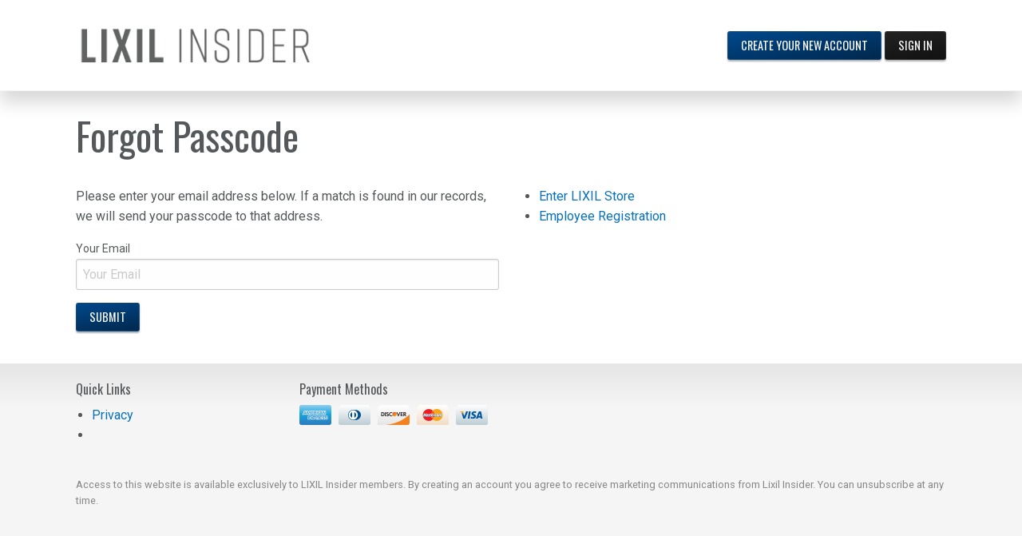

--- FILE ---
content_type: text/html; charset=utf-8
request_url: https://www.buylixil.com/forgot-passcode/
body_size: 5433
content:

<!doctype html>

<html class="no-js" lang="en-us" dir="ltr">
<head>
	<meta charset="utf-8">
	<meta http-equiv="x-ua-compatible" content="ie=edge">
	<meta name="viewport" content="width=device-width, initial-scale=1.0">
	<meta http-equiv="content-language" content="en-us">
	<title>
		Forgot Passcode - LIXIL Water Technology Employee Store
	</title>
	<meta name="description" content="" />
	<meta name="keywords" content="" />
	
	<link href='https://fonts.googleapis.com/css?family=Roboto:400,400italic,700,700italic,300,300italic|Oswald:400,700' rel='stylesheet' type='text/css'>

	<link rel="stylesheet" href="https://use.fontawesome.com/releases/v5.2.0/css/all.css" integrity="sha384-hWVjflwFxL6sNzntih27bfxkr27PmbbK/iSvJ+a4+0owXq79v+lsFkW54bOGbiDQ" crossorigin="anonymous">

	<!--
	<link rel="stylesheet" href="~/assets/css/font-awesome.css" />
	-->

	<link rel="stylesheet" href="/assets/css/foundation.css?210603">
	<link rel="stylesheet" href="/assets/css/validationEngine.jquery.css?250219" />
	<link rel="stylesheet" href="/assets/css/lixil_store.css?250219">

	<script>
		window.dataLayer = window.dataLayer || [];
	</script>

	

	

	<!-- Google Tag Manager -->
	<script>
		(function (w, d, s, l, i) {
			w[l] = w[l] || []; w[l].push({
				'gtm.start':
					new Date().getTime(), event: 'gtm.js'
			}); var f = d.getElementsByTagName(s)[0],
				j = d.createElement(s), dl = l != 'dataLayer' ? '&l=' + l : ''; j.async = true; j.src =
					'https://www.googletagmanager.com/gtm.js?id=' + i + dl; f.parentNode.insertBefore(j, f);
		})(window, document, 'script', 'dataLayer', 'GTM-PB4HNW7');</script>
	<!-- End Google Tag Manager -->

	

	
	

</head>
<body>
	<script>
			(function (i, s, o, g, r, a, m) {
			i['GoogleAnalyticsObject'] = r; i[r] = i[r] || function () {
				(i[r].q = i[r].q || []).push(arguments)
			}, i[r].l = 1 * new Date(); a = s.createElement(o),
				m = s.getElementsByTagName(o)[0]; a.async = 1; a.src = g; m.parentNode.insertBefore(a, m)
			})(window, document, 'script', 'https://www.google-analytics.com/analytics.js', 'ga');
			ga('create', 'UA-2015788-50', 'auto');
			ga('send', 'pageview');
	</script>



	<!-- Google Tag Manager (noscript) -->
	<noscript>
		<iframe src="https://www.googletagmanager.com/ns.html?id=GTM-PB4HNW7" height="0" width="0" style="display:none;visibility:hidden"></iframe>
	</noscript>
	<!-- End Google Tag Manager (noscript) -->
	


	
	

<div id="signupModal" class="reveal large" data-reveal="" data-animation-in="slide-in-down" data-animation-out="fade-out" data-close-on-click="false">
	<h4 class="modal-header">
		Create Your New Account
	</h4>
	<div style="padding: 0.9375rem; padding-top:0;">If you already have a LIXIL Insider account, you can <a hred="#" class="btnLogin">Sign in here</a></div>
	<div class="">
<form action="/forgot-passcode/" enctype="multipart/form-data" id="frmSignUp" method="post">			<div class="frm-authorization validation-inline">
				<div class="row">
					<div class="column large-6">
						<label>
							First Name
							<input type="text" name="txtFirstName" class="validate-required" placeholder="First Name" />
						</label>
					</div>
					<div class="column large-6">
						<label>
							Last Name
							<input type="text" name="txtLastName" class="validate-required" placeholder="Last Name" />
						</label>
					</div>
					<div class="column">
						<label>
							Email
							<input type="email" name="txtEmail" class="validate-required validate-email" placeholder="Email" />
						</label>
						<div class="form-messaging js-hide msgEmailExists">
							<div class="form-message-error">
								Email already exists.
							</div>
						</div>
					</div>
				</div>

				<div class="row js-hide signUpPasscode">
					<div class="column">
						<label>
							<strong>Your Access Code</strong>
							
							<div class="access-code-help">
								<strong>The LIXIL Insider website is accessible by invitation only.</strong><br>
								To create your account, please enter the Access Code you received in an email or from a partner website. This code confirms your invitation and is only needed once during account setup. It is not the same as your Password, which you’ll use for future sign-ins.
							</div>
							<input type="text" name="txtPasscode" class="validate-required" placeholder="Your Access Code"/>
						</label>
						<div class="form-messaging js-hide msgPasscodeInvalid">
							<div class="form-message-error">
								Access code entered isn't valid. Please verify it against your email.
							</div>
						</div>
					</div>
				</div>

				<div class="row medium-up-1 large-up-2 js-hide signUpEmployee">
					<div class="column">
						<label>
							Company
							<input type="text" name="txtCompany" class="empCompany" placeholder="Company" />
						</label>
					</div>
					<div class="column">
						<label>
							Title
							<input type="text" name="txtTitle" class="empTitle" placeholder="Title" />
						</label>
					</div>
				</div>

				<!--
				<div class="row medium-up-1 large-up-2 js-hide signUpFriendFamily">
					<div class="column">
						<label>
							Name of Employee that referred you
							<input type="text" name="txtReferredBy" value="" class="referredBy" placeholder="Name of Employee that referred you" />
						</label>
					</div>
					<div class="column">
						<label>
							Employee’s Company
							<input type="text" name="txtReferrerCompany" value="" class="employeeCompany" placeholder="Employee's Company" />
						</label>
					</div>
				</div>
				-->

				<div class="row signUpPasswordRow" style="display:none;">
					<div class="column large-6">
						<label>
							<Strong>Password</Strong> <small>Please create a new password you will use for future logins</small>
							<input type="password" name="txtPassword" id="txtPassword" class="validate-required validate-match1" placeholder="Password" autocomplete="new-password" />
						</label>
					</div>
					<div class="column large-6">
						<label>
							<Strong>Re-enter Password</Strong>
							<input type="password" name="txtPasswordConfirmation" class="validate-required validate-match2" placeholder="Re-enter Password" autocomplete="new-password" />
						</label>
					</div>
				</div>

				<div class="row signUpMessaging">
					<div class="column">
					</div>
				</div>


				<div class="row">
					<div class="column">
						<button type="submit" class="button signUpButton" style="margin-right: 5px;" data-stop="Next" data-go="Create Your New Account">
							Next
						</button>
						<span class="signup-optin-msg" style="display: inline-block">
							<small>
								By creating an account you agree to receive marketing communications from LIXIL Insider. You can unsubscribe at any time.
							</small>
						</span>
					</div>
				</div>
			</div>
<input name='ufprt' type='hidden' value='[base64]' /></form>	</div>
	<a class="close-button" data-close aria-label="Close"><i class="fa fa-times" aria-hidden="true"></i></a>
</div>

<div id="loginModal" class="reveal" data-reveal="" data-animation-in="slide-in-down" data-animation-out="fade-out">
	<h4 class="modal-header">
		Sign In To Your Existing Account
	</h4>
	<div style="padding: 0.9375rem; padding-top:0;">If you do not have a LIXIL Insider account, you can <a hred="#" class="btnSignup">Sign up here</a></div>
	<div class="modal-content">
<form action="/forgot-passcode/" enctype="multipart/form-data" id="frmLogin" method="post">			<div class="loginForm frm-authorization">
				<div class="">
					<label>
						Email:
						<input type="email" name="txtLoginEmail" class="validate[required,custom[email]]" />
					</label>
				</div>
				<div class="">
					<label>
						Password
						<input type="password" name="txtLoginPassword" class="validate[required], minSize[6]" value="" />
					</label>
				</div>
				<div class="">
					<label>
						<button type="submit" class="button loginButton">
							Continue
						</button>
					</label>
				</div>
			</div>
<input name='ufprt' type='hidden' value='[base64]' /></form>	</div>
	<a class="close-button" data-close aria-label="Close"><i class="fa fa-times" aria-hidden="true"></i></a>
</div>

	<div class="header panel-shadow">
		<div class="row">
			<div class="column">
				<div class="header-public">
					<a href="/" class="header-logo">
						<img src="/assets/images/lixil-insider-logo-grey.png" title="LIXIL Insider" />
					</a>



					<div class="header-actions">
						<a href="#" class="button btnSignup">Create Your New Account</a>
						<a href="#" class="button secondary btnLogin">Sign In</a>
					</div>
				</div>
			</div>
		</div>
	</div>

	



	





<div class="authorization-page">
	<div class="body-header">
		<div class="row">
			<div class="columns small-12">
				<h1>Forgot Passcode</h1>
			</div>
		</div>
	</div>
	<div class="body-content">
		<div class="row">
			<div class="column">
			</div>
		</div>
<form action="/forgot-passcode/" enctype="multipart/form-data" id="frmForgotPasscode" method="post">		<div class="row">
			<div class="columns medium-9 large-6 form-messaging">				
				<p>Please enter your email address below. If a match is found in our records, 
				we will send your passcode to that address.<br /></p>
			</div>
			<div class="columns medium-3 large-6">
				<ul>
					<li>
						<a href="/authorize/">Enter LIXIL Store</a>
					</li>
					<li>
						<a href="/employee-passcode-registration/">Employee Registration</a>
					</li>
				</ul>
			</div>
		</div>
		<div class="row">
			<div class="column  medium-9 large-6">
				<label>
					Your Email
					<input type="email" name="frmEmail" class="validate[required,custom[email]]" placeholder="Your Email" />
				</label>
			</div>
		</div>
			<div class="row">
				<div class="column  medium-9 large-6">
					<button type="submit" class="button forgotPasscode">Submit</button>
				</div>
			</div>
<input name='ufprt' type='hidden' value='[base64]' /></form>	</div>
</div>





	<script src="/assets/js/vendor/jquery.js"></script>
	<script src="/assets/js/vendor/what-input.js"></script>
	<script src="/assets/js/vendor/foundation.js"></script>
	<script src="/assets/js/vendor/jquery.cycle2.min.js"></script>
	<script src="/assets/js/vendor/languages/jquery.validationEngine-en.js?250219"></script>
	
	<script src="/assets/js/vendor/jquery.validationEngine.js"></script>
	<script src="/assets/js/lixil_store.js?250219"></script>
	<script src="/assets/js/profile.js"></script>

	
	<div class="footer-section">
		<div class="row">
			<div class="column medium-4 large-3">
				<h6>Quick Links</h6>
				<ul>
					<li>
						<a href="/lwta-privacy-policy/">Privacy</a>
					</li>
					<li>
						<a id="ot-sdk-link" class="ot-sdk-show-settings font-normal text-black text-xs leading-[140%]" href="#"> </a>
					</li>

				</ul>
			</div>
			<div class="column medium-4 large-6">
				<h6>Payment Methods</h6>
				<div class="credit-cart-list">
						<span>
							<img src="/assets/images/acceptedCards/american_express.svg" title="American Express" alt="American Express" />
						</span>
						<span>
							<img src="/assets/images/acceptedCards/diners_club.svg" title="Diner's Club" alt="Diner's Club" />
						</span>
						<span>
							<img src="/assets/images/acceptedCards/discover.svg" title="Discover" alt="Discover" />
						</span>
					<span>
						<img src="/assets/images/acceptedCards/master.svg" title="MasterCard" alt="MasterCard" />
					</span>
					<span>
						<img src="/assets/images/acceptedCards/visa.svg" title="Visa" alt="Visa" />
					</span>
				</div>
			</div>
			<div class="column">
				<br />

				<p style="font-size:.8rem; color: #888;">Access to this website is available exclusively to LIXIL Insider members. By creating an account you agree to receive marketing communications from Lixil Insider. You can unsubscribe at any time.</p>
			</div>
			
		</div>

		<br /><br />
	</div>
	


	<script type="text/javascript">
		$(function () {
			//$('#signupModal').foundation('open');
		});
	</script>


	


</body>
</html>

--- FILE ---
content_type: text/css
request_url: https://www.buylixil.com/assets/css/lixil_store.css?250219
body_size: 9843
content:
html, body {
	font-family: 'Roboto', Helvetica, Arial, sans-serif;
	background: #f5f5f5;
	color: #54585a;
}

a {
	transition: all .2s ease-in-out;
	outline: 0;
}

	a:hover, a:active, a:focus {
		outline: 0;
	}

	a:hover {
		color: #888;
	}

h1, h2, h3, h4, h5, h6 {
	font-family: 'Oswald', Helvetica, Arial, sans-serif;
	line-height: normal;
	font-weight: 400;
}

label {
	color: #54585a;
}

@media screen and (min-width: 40em) {
	h1 {
		font-size: 3.0rem;
	}

	h2 {
		font-size: 2.5rem;
	}

	h3 {
		font-size: 1.75rem;
	}

	h4 {
		font-size: 1.5rem;
	}

	h5 {
		font-size: 1.25rem;
	}

	h6 {
		font-size: 1.0rem;
	}
}

.row {
	max-width: 70.0rem;
}

hr {
	max-width: 70.0rem;
}


.button {
	/*
	font-weight: 600;
	font-size: 1.125rem;
	*/
	font-family: rift, 'Oswald', Helvetica, Arial, sans-serif;
	text-transform: uppercase;
	padding: 10px 16px;
	margin-bottom: 0;
	box-shadow: 0px 2px 2px rgb(0 0 0 / 30%);
	border: 1px solid rgba(255,255,255,.1);
	background: #00488c;
	background: linear-gradient(170deg, #00488c 0%,#00284d 100%);
	transition: color .2s ease-in-out, background .2s ease-in-out;
}

	.button:hover, .button:focus {
		background: #00284d;
		background: linear-gradient(170deg, #00284d 0%,#00284d 100%);
	}

	.button.secondary {
		background: #222;
		background: linear-gradient(170deg, #222 0%,#111 100%);
	}

		.button.secondary:hover, .button.secondary:focus {
			background: #111;
			background: linear-gradient(170deg, #111 0%,#111 100%);
		}

	.button.hollow {
		background: none;
	}

.close-button {
	font-size: inherit;
}

.modal-header {
	padding: 0 0.9375rem;
}

.modal-content {
	padding: 0.9375rem;
}

.header {
	background: #fff;
	position: relative;
	border-bottom: 1px solid #f5f5f5;
	box-shadow: 0px 10px 30px rgba(0,0,0,0.1);
}

	.header form {
		margin: 0;
		padding: 0;
		display: inline;
	}

.header-logo {
	padding: 5px 0;
	display: block;
}



.header .header-contacts {
	background: #f5f5f5;
	text-align: center;
	font-size: 0.875rem;
	vertical-align: middle;
	padding: 10px 0px;
	margin: 0 -0.9375rem;
}

	.header .header-contacts p {
		margin: 0;
		line-height: normal;
	}

.header-messages {
	background: #f5f5f5;
	margin: 0 -0.9375rem;
	text-align: center;
	padding: 10px 0 0px 0px;
}

.header-selectors {
	background: #f5f5f5;
	margin: 0 -0.9375rem;
	text-align: center;
}

.header-selector {
	text-align: center;
	vertical-align: middle;
	padding: 10px 0 0px 0px;
	font-size: .775rem;
	display: inline-block;
}

.header-selector-language {
	margin-left: 8px;
}

.header-selector label {
	display: inline-block;
	font-size: .775rem;
}

.header-selector select {
	display: inline-block;
	width: auto;
	min-width: 55px;
	margin: 0 0 0 3px;
	height: auto;
	font-size: .775rem;
}

.header-selector-language select {
	min-width: 75px;
}

@media screen and (min-width: 40em) {
	.header-messages {
		background: #fff;
		text-align: right;
		margin: 0;
	}

	.header-selectors {
		background: #fff;
		text-align: right;
		margin: 0;
	}

	.header-selector {
		background: #fff;
		text-align: right;
		/*
		padding: 10px 0px 0px 0px;
		*/
	}

		.header-selector label {
			text-align: right;
		}

		.header-selector select {
			/*
		text-align: right;
		*/
		}

	.header .header-contacts {
		background: #fff;
		text-align: right;
		margin: 0;
	}

		.header .header-contacts > div {
			display: inline-block;
			margin-right: 10px;
			padding-right: 10px;
			border-right: 1px solid #ddd;
			vertical-align: middle;
		}

			.header .header-contacts > div:last-of-type {
				margin-right: 0;
				padding-right: 0px;
				border-right: 0px;
			}
}


@media screen and (min-width: 60em) {
	.header-messages {
		padding: 30px 0px 0px 0px;
	}

	.header-selector {
		/*
		padding: 30px 0px 0px 0px;
		*/
	}
}

.header .contact-phone a:before {
	font-family: 'Font Awesome 5 Free';
	content: '\f095';
	padding-right: 4px;
	font-weight: 900;
}

.header .contact-email a:before {
	font-family: 'Font Awesome 5 Free';
	content: '\f0e0';
	padding-right: 4px;
	font-weight: 900;
}

/*
.navigation {
	background: #f36c1c;
}
*/

.navigation {
	background: #676b6d;
}
	.navigation .button {
		margin-bottom: 0;
		line-height: 1;
		background-color: #676b6d;
		padding: 0.85em 1em;
		/***************************************************/
		background-image: none;
		font-family: rift, 'Oswald', Helvetica, Arial, sans-serif;
		text-transform: uppercase;
		/***********************background: #00488c;****************************/
		box-shadow: none;
		border: none;
		border-radius: 0;
	}

	.navigation .is-dropdown-submenu-parent .button {
		padding: 0.85em 1.65em 0.85em 1em;
		/*
		padding: 0.7rem 1.7rem .7rem 1rem;
		*/
	}

		.navigation .button:hover {
			background-color: #989b9c;
		}

	.navigation .dropdown.menu > li.is-dropdown-submenu-parent > a::after {
		border-color: #676b6d transparent transparent;
	}

	.navigation .is-drilldown-submenu-parent > a::after {
		border-color: transparent transparent transparent #989b9c;
	}

	.navigation #main-menu {
		border-top: 1px solid #989b9c;
		clear: both;
		margin: 0 -0.9375rem;
	}

		.navigation #main-menu > div.is-drilldown {
			max-width: 100% !important;
		}

			.navigation #main-menu > div.is-drilldown li > a {
				border-bottom: 1px solid #989b9c;
			}

			.navigation #main-menu > div.is-drilldown .submenu a {
				border-bottom: 1px solid #989b9c;
			}

		.navigation #main-menu .submenu a:hover {
			background: #f2f2f3;
		}

.menu > li > a {
	padding: 0.7rem 1.65em .7rem 1rem;
}


.is-drilldown {
	/*
	overflow: visible !important;
	height:auto;
	*/
}

	.is-drilldown > ul > li ul {
		background: #fff;
	}

		.is-drilldown > ul > li ul li {
			background: #fff;
		}

.js-drilldown-back > a::before {
	border-color: transparent #989b9c transparent transparent;
}

.is-drilldown-submenu  {
	height: auto !important;
}

@media screen and (min-width: 40em) {
	.navigation #main-menu {
		border: none;
		clear: none;
		margin: 0;
	}

		.navigation #main-menu > div.is-drilldown {
			max-width: initial;
		}

	.menu.vertical > li > a {
		display: block;
		white-space: nowrap;
	}
}

.navigation .function-buttons .button.dropdown::after {
	border-style: none;
	margin: 0;
	padding: 0;
	border: 0;
}

.mobile-menu-icon {
	margin-top: 0.75em;
}

.dropdown-area {
	max-width: 70em;
	margin-left: auto;
	margin-right: auto;
	position: relative;
}

	.dropdown-area .dropdown-pane {
		top: auto !important;
		right: 0px !important;
		left: inherit !important;
	}

@media screen and (min-width: 40em) {
	.dropdown-area .dropdown-pane {
		margin-right: 0.9375rem;
	}
}

.breadcrumbs-section {
	background: #f5f5f5;
	padding: 10px;
}

	.breadcrumbs-section .breadcrumbs {
		margin: 0;
	}

	.breadcrumbs-section .row {
		background: transparent;
	}

.breadcrumbs li {
	color: #54585a;
}

.body-header {
	background: #fff;
	padding: 20px 0px 0px 0px;
}

.body-content {
	background: #fff;
	padding: 20px 0px 40px 0px;
}

.footer-section {
	padding: 20px 0px;
	background: #f5f5f5;
	background: linear-gradient(to bottom, #e5e5e5 0%, #f5f5f5 20%);
}

.credit-cart-list span {
	display: inline-block;
	margin: 0 5px 5px 0;
}

	.credit-cart-list span img {
		width: 40px;
	}

/*** HEADER CART ***/

.cart-menu-dropdown {
	width: 100%;
}

@media screen and (min-width: 40em) {
	.cart-menu-dropdown {
		width: 500px;
	}
}

.cart-menu-dropdown .cart-header {
	border-bottom: 1px solid #eee;
	padding-bottom: 1rem;
	margin-bottom: 1rem;
}

.cart-menu-dropdown .cart-footer {
}

	.cart-menu-dropdown .cart-footer .btn-checkout {
		margin: 0 0 0 .5rem;
	}

/*** PUBLIC STYLES ***/
.authorization-page .body-content {
	background: #f5f5f5;
}

/*.frm-authorization {
	border: 1px solid #c0d2dd;
	background: #fff;
	padding: 0.9375rem;
	margin-bottom: 1.875rem;
}*/

/*** COMMON PRODUCT ELEMENTS ***/
.product-image {
	border: 1px solid #f5f5f5;
	background: #f5f5f5; /* Old browsers */
	background: -moz-radial-gradient(center, ellipse cover, #ffffff 0%, #f5f5f5 90%); /* FF3.6-15 */
	background: -webkit-radial-gradient(center, ellipse cover, #ffffff 0%, #f5f5f5 90%); /* Chrome10-25,Safari5.1-6 */
	background: radial-gradient(ellipse at center, #ffffff 0%, #f5f5f5 90%); /* W3C, IE10+, FF16+, Chrome26+, Opera12+, Safari7+ */
	filter: progid:DXImageTransform.Microsoft.gradient( startColorstr='#ffffff', endColorstr='#f5f5f5',GradientType=1 ); /* IE6-9 fallback on horizontal gradient */
	padding: 10px;
}

.price-effective {
	font-weight: 700;
}

.price-standard {
	text-decoration: line-through;
	color: #bbb;
	font-size: .75rem;
	margin: 0px 3px;
}

.price-discount {
	font-size: .875rem;
	color: #2ca38d;
}

/*** PRODUCT DETAIL PAGE  ***/
.product-page-section {
	border-top: 1px solid #eee;
	padding-top: 10px;
}

.product-detail-page .product-image {
	margin-bottom: 1rem;
	transition: all .3s ease-in-out;
}

	.product-detail-page .product-image img {
		transition: all .3s ease-in-out;
	}

.product-detail-page .product-images-thumbs .product-image-thumb,
.video-thumb {
	display: block;
	margin-bottom: 1rem;
}

.product-image-caption {
	margin-top: 7px;
	font-style: italic;
	font-size: .75rem;
}

.product-detail-page .product-image-thumb {
	cursor: pointer;
	margin-bottom: 0;
}

	.product-detail-page .product-image-thumb.active {
		outline: 1px solid #ccc;
	}

.product-page-cart-box {
	vertical-align: middle;
	padding: 10px;
	background: #f5f5f5;
	margin-bottom: 1rem;
}

	.product-page-cart-box input,
	.product-page-cart-box button {
		margin-bottom: 0;
	}

	.product-page-cart-box p:last-of-type {
		margin-bottom: 0;
	}

	.product-page-cart-box .product-page-sku-title p:last-of-type {
		margin-bottom: 0;
	}

	.product-page-cart-box .product-page-sku-description {
		font-size: .75em;
	}

		.product-page-cart-box .product-page-sku-description p:last-of-type {
			margin-bottom: 0;
		}

.product-page-sku-content {
	float: left;
	width: 75%;
}

.product-page-discount-notice {
	font-size: 13px;
	background: #0671b8;
	padding: 5px;
	color: #fff;
	margin-top: 20px;
	text-align: center;
}

.product-page-sku-image {
	float: right;
	width: 20%;
}

	.product-page-sku-image .product-image {
		padding: 0;
	}

.product-page-sku-price-qty {
}

.product-page-cart-box .price {
	margin-bottom: 0.4rem;
}

.product-page-cart-box .add-to-cart {
	vertical-align: middle;
}

.product-page-cart-box .quantity {
	display: inline-block;
	text-align: left;
	vertical-align: middle;
}

	.product-page-cart-box .quantity label {
		display: inline;
	}

		.product-page-cart-box .quantity label .text {
			font-size: 0.6875rem;
			font-weight: 700;
			margin-right: 3px;
		}

	.product-page-cart-box .quantity input {
		display: inline;
		width: 3.5rem;
		margin-right: 3px;
	}

@media screen and (min-width: 60em) {

	.product-page-cart-box .price {
		float: left;
		padding-top: 9px;
		margin-bottom: 0;
	}

	.product-page-cart-box .add-to-cart {
		float: right;
	}

	.product-page-cart-box .quantity {
	}

		.product-page-cart-box .quantity input {
			width: 4.5rem;
		}
}

.product-detail-page .downloads {
}

.product-detail-page .download-item {
	vertical-align: middle;
	margin-bottom: 1rem;
}

	.product-detail-page .download-item a {
		display: inline-block;
	}

	.product-detail-page .download-item .item-icon {
		display: block;
		margin-right: .25rem;
		vertical-align: bottom;
		float: left;
	}

		.product-detail-page .download-item .item-icon img {
			width: 25px;
			height: auto;
			padding: 0;
			margin: 0;
		}

	.product-detail-page .download-item .item-text {
		display: block;
		float: none;
		margin-left: 36px;
	}

.related-products {
	margin: 1.5rem 0 0 0;
	padding: 1.5rem 0 0 0;
}

.product-page-cart-box {
	cursor: pointer;
	border: 2px solid #fff;
	transition: all ease-in-out .3s;
}

	.product-page-cart-box.active {
		border: 2px solid #8d827a;
	}

.product-page-button-panel .add-to-cart {
	display: inline-block;
	vertical-align: middle;
}

.pnl-btn-cart {
	display: inline-block;
	vertical-align: top;
	max-width: 70%;
}

.product-page-button-panel .quantity {
	display: inline-block;
	text-align: left;
	vertical-align: top;
}

	.product-page-button-panel .quantity label {
		display: inline;
	}

		.product-page-button-panel .quantity label .text {
			font-size: 0.6875rem;
			font-weight: 700;
			margin-right: 3px;
		}

	.product-page-button-panel .quantity input {
		display: inline;
		width: 3.5rem;
		margin-right: 3px;
	}

.product-page-sku-content .outofstock {
	font-size: 12px;
	text-transform: uppercase
}

.skuSelectorOutOfStock {
}

.product-page-button-panel {
	margin-bottom: 1rem;
}

	.product-page-button-panel input,
	.product-page-button-panel .button {
		margin-bottom: 0;
	}

#pnlppbiibtn {
	display: none;
	text-align: left;
	font-size: 13px;
	vertical-align: top;
}

.pnlppbiibtn-seperator {
	padding: 5px 1rem;
}

.pnlppbiibtn-desc {
	padding: 0 5px;
}

.pnlppbiibtn-more {
	padding: 5px 0px;
	font-size: 13px;
}

.bii-learn-links {
	padding: 10px 0 0 0;
}

.notify-in-stock {
	display: block;
	clear: both;
	padding: 10px 0 0 0;
	position: relative;
	z-index: 10;
}

/*** COMMON SEARCH ***/
.search-controls {
	background: #f5f5f5;
	padding: 20px;
	margin: 20px 0px;
}

.search-filter-toggle {
	cursor: pointer;
	font-size: 1.25rem;
	margin-bottom: 0;
	display: inline-block;
}

.search-filters {
	margin-top: 0.5rem;
}

.search-filter-toggle .toggle-text {
	font-family: 'Oswald', Helvetica, Arial, sans-serif;
	color: #54585a;
}

.search-sort-by {
	font-size: 0.875rem;
	text-align: left;
	margin: 20px -20px 0px -20px;
	padding: 20px 20px 0px 20px;
	border-top: 1px solid #fff;
}

	.search-sort-by select {
		font-size: 0.875rem;
		padding: 0.5rem;
		height: auto;
		width: 140px;
		margin-left: .5rem;
		margin-bottom: 0;
	}

.search-block {
	background: #f5f5f5;
	padding: 10px;
	margin-bottom: 1rem;
}
	.search-block .search-block-top {
		margin-bottom: 10px;
	}

	.search-block .reviews-stars {
		min-height: 28px;
	}
	
	.search-block .price {
		margin-top: 10px;
	}

	.search-block .product-image {
		margin-bottom: 10px;
		padding: 0;
		background: #fff;
		min-height: 100px;
	}

	.search-block .stock {
		padding-top: 5px;
		font-size: .875rem;
	}

.instock {
	color: #191;
}

.outofstock {
	color: #f33;
}


.attribute-group-selected {
	padding: 0.5rem;
	background: #8d827a;
	color: #fff;
	cursor: pointer;
	/*
	height: 2.4375rem;
	*/
}

.attribute-group-selected-option {
	float: none;
	text-align: left;
	padding: 0px 25px 0px 0px;
	font-size: 1rem;
}

.attribute-group-selected-hide {
	float: right;
	text-align: right;
}





/*** CATEGORY PAGE ***/

.product-category-page {
}



/*** COLLECTION PAGE ***/

.product-collection-page {
}


/*** COMMON CART ***/

.cart-item {
	border-bottom: 1px solid #eee;
	padding-bottom: 1rem;
	margin-bottom: 1rem;
}

	.cart-item:last-of-type {
		border-bottom: 0px;
	}

.cart-item-product-image {
	width: 25%;
	padding-right: 0.75rem;
}

.cart-item-product-text {
	max-width: 60%;
}

.cart-info {
	font-size: 0.875rem;
	line-height: 1.3;
	margin: 5px 0;
}

.info-processing {
	font-size: 0.875rem;
	line-height: 1.3;
	margin: 5px 0;
}

@media screen and (min-width: 40em) {
	.cart-item-product-image {
		width: 25%;
	}

	/*.cart-item-product-text {
		max-width: 75%;
	}*/
}

.checkout-cart-sidebar .cart-item-product-text {
	max-width: 55%;
}


/*** CART PAGE ***/
.cart-page {
}

	.cart-page .intro-content {
		margin-bottom: 1rem;
		border-bottom: 1px solid #eee;
	}

/*** FMAs ***/

.fma-area {
	position: relative;
	margin: 30px auto;
	background: #fff;
	max-width: 70.0rem;
	padding: 0 0.9375rem;
}

	.fma-area .fma-control {
		position: absolute;
		z-index: 100;
		color: #fff;
		opacity: 1.0;
		cursor: pointer;
		background-color: rgba(255,255,255,0.2);
		text-shadow: 0px 1px 2px rgba(0,0,0,0.3);
		line-height: 1;
		top: 37%;
		padding: 3px;
		margin: 0 0.9375rem;
		font-size: 24px;
		font-weight: 100;
		line-height: 1;
	}

		.fma-area .fma-control:hover {
			background-color: rgba(255,255,255,0.5);
			transition: all ease-in-out .3s;
		}


	.fma-area #fma-previous {
		left: 0;
	}

	.fma-area #fma-next {
		right: 0;
	}

	.fma-area .fma {
		display: none;
		box-shadow: 0px 10px 30px rgba(0,0,0,0.1);
	}

		.fma-area .fma a {
			transition: none;
		}


.fma .fma-link {
	display: block;
}

.fma .fma-text {
	display: block;
	padding: 0.875rem 0.9375rem;
	color: #666;
	background: #f5f5f5;
	line-height: normal;
}

.fma h2 {
	margin-bottom: 0.5rem;
	line-height: 1;
	padding: 0;
}

.fma .fma-text p {
	margin-bottom: 0.5rem;
	line-height: 1;
	padding: 0;
}

.fma .button {
	margin-bottom: 0rem;
	line-height: 1;
	padding: 0.5em .6em;
}

@media screen and (min-width: 40em) {
	.fma-area .fma-control {
		top: 40%;
		padding: 9px 6px;
		font-size: 42px;
		font-weight: 100;
		line-height: 1;
	}

	.fma .fma-text {
		position: absolute;
		left: 0;
		display: block;
		vertical-align: middle;
		color: #fff;
		background: transparent;
		text-align: center;
		width: 100%;
	}

		.fma .fma-text h1,
		.fma .fma-text h2,
		.fma .fma-text h3,
		.fma .fma-text h4,
		.fma .fma-text h5,
		.fma .fma-text h6 {
			line-height: 1;
		}

	.fma .fma-text-top {
		top: 2%;
	}

	.fma .fma-text-bottom {
		bottom: 2%;
	}

	.fma .fma-text {
		text-shadow: 0px 1px 3px rgba(0,0,0,0.6);
	}

		.fma .fma-text p {
			font-size: 1.5rem;
		}

		.fma .fma-text .button {
			text-shadow: none;
			box-shadow: 0px 1px 3px rgba(0,0,0,0.3);
			padding: 0.85em 1em;
		}
}

@media screen and (min-width: 60em) {

	.fma .fma-text .button {
		box-shadow: 0px 1px 3px rgba(0,0,0,0.3);
		line-height: normal;
		padding: 0.85em 1em;
	}
}


.fma-area .fma .fma-image {
}

.fma-area .fma img {
	width: 100%;
	height: auto;
}


/*** form messaging  ***/

.access-code-help {
	padding: 10px 32px;
	background: #ddf0be;
	display:block;
}
.access-code-help.on {
	display: block;
}

.access-code-help-icon{
	cursor:pointer;
}

.form-messaging {
}

	.form-messaging p:last-of-type {
		margin: 0;
		padding: 0;
	}

	.form-messaging > div {
		padding: 1rem;
		background: #eee;
		color: #666;
		margin-bottom: .5rem;
	}

		.form-messaging > div:last-of-type {
			margin-bottom: 1.5rem;
		}

	.form-messaging .form-message-information {
		background: #BDE5F8;
		color: #00529B;
		font-weight: 400;
	}

	.form-messaging .form-message-success {
		background: #DFF2BF;
		color: #4F8A10;
		font-weight: 700;
	}

	.form-messaging .form-message-warning {
		background: #FEEFB3;
		color: #9F6000;
		font-weight: 400;
	}

	.form-messaging .form-message-error {
		background: #FFBABA;
		color: #D8000C;
		font-weight: 700;
	}

/*** profile ***/

.subscription-list-item {
	padding: 1rem 0;
	border-top: 1px solid #eee;
}

	.subscription-list-item .product-image {
		margin-bottom: 0;
	}

	.subscription-list-item .subscription-list-item-dates {
		font-size: .875rem;
		margin: .5rem 0;
	}

	.subscription-list-item .button {
		margin-bottom: 0;
	}

/*** checkout ***/
.checkout-cart-sidebar {
	font-size: .875rem;
}

	.checkout-cart-sidebar .cart-header {
		padding-top: .5rem;
		margin-bottom: .5rem;
		border-bottom: 1px solid #eee;
	}

	.checkout-cart-sidebar .cart-item {
		padding-bottom: .5rem;
		margin-bottom: .5rem;
	}

	.checkout-cart-sidebar .cart-item-footer {
		margin-bottom: 1.0rem;
	}

.review-detail-panel {
	background: #f5f5f5;
	padding: 1rem;
	margin-bottom: 1.8rem;
}

	.review-detail-panel p:last-of-type {
		padding-bottom: 0;
		margin-bottom: 0;
	}

/*
.checkout-accept-terms {
	font-size: .875rem;
}

.checkout-accept-terms label {
	display: inline;
	margin-right: 0;
}
*/


/*** order history ***/
.order-history-list {
}

.order-history-list-item {
	cursor: pointer;
}

	.order-history-list-item h5 {
	}

.order-history-list-item {
	padding: 1rem;
	background: #f5f5f5;
	margin: 0 0 1.8rem 0;
	font-size: .875rem;
}

.order-history-list-item-pad {
	margin-bottom: .5rem;
}

.order-history-list-item .button.order-history-list-item-link {
	margin: 0;
}

.order-history-panel {
	padding: 10px 0px;
	margin: 20px 0px;
	border-top: 1px solid #eee;
}

table.order-history-totals,
table.order-history-totals tbody,
table.order-history-totals thead,
table.order-history-totals tr,
table.order-history-totals td {
	background-color: transparent !important;
	border: 0;
}

table.order-history-totals {
	width: auto;
}

.order-history-totals td {
	text-align: left;
	vertical-align: middle;
	padding: 1px 15px 1px 0px;
}

.order-history-totals tr td:nth-child(even) {
	text-align: right;
	padding: 0px;
}

.order-history-detail-product {
	padding: 10px 0px;
	/*
	margin: 0px 0px 20px 0px;
	*/
	border-top: 1px solid #eee;
}


.menu,
.dropdown-pane {
	z-index: 110 !important;
}

/*** division page ***/

.division-item {
	background: #f5f5f5;
	padding: 10px;
	margin-bottom: 1rem;
}

.division-item-top {
}

.division-item-image {
	display: block;
	margin-bottom: 10px;
	padding: 0;
}

.division-item-text {
	display: block;
}


/***  ***/
a.link-sorting {
	margin-right: 10px;
	padding-right: 5px;
}

	a.link-sorting:hover {
		text-decoration: underline;
	}

.authorization-page label.link {
	color: #0671b8;
	/*
	color: #e75400;
	*/
}

	.authorization-page label.link:hover {
		color: #54585a;
		cursor: pointer;
	}

.admin-toolbar {
	position: fixed;
	bottom: 0;
	left: 0;
	width: 100%;
	z-index: 10000;
	padding: 7px;
	border-top: 1px solid #ccc;
	background: #f5f5f5;
	text-align: center;
}

	.admin-toolbar h6 {
		display: inline-block;
		font-family: 'Roboto', Helvetica, Arial, sans-serif;
		font-size: 11px;
		text-transform: uppercase;
		font-weight: bold;
		padding: 0 7px;
	}

	.admin-toolbar a {
		display: inline-block;
		font-size: 11px;
		text-transform: uppercase;
		padding: 0 7px;
	}



.checkbox-label-inline {
	margin: 0 0 0 0;
	line-height: normal;
}

	.checkbox-label-inline::after {
		content: ' ';
		display: block;
		clear: both;
	}

	.checkbox-label-inline input[type="checkbox"],
	.checkbox-label-inline input[type="radio"] {
		float: left;
		margin-top: 2px;
	}

	.checkbox-label-inline label {
		float: left;
		max-width: 90%;
		margin: 0 0.3rem 0 0.5rem;
		padding: 0 0 0 0;
	}


.checkout-accept-terms .checkbox-label-inline {
	font-size: 0.875rem;
	line-height: normal;
}

.checkout-accept-terms .checkbox-label-inline {
	font-size: 0.875rem;
	line-height: normal;
}

.checkout-accept-terms label,
.checkout-accept-terms a {
	font-size: 0.875rem;
	line-height: normal;
}

sup {
	top: -0.7em;
	font-size: 50%;
	line-height: 0;
	position: relative;
	vertical-align: baseline;
}

/********************/

.videoWrapper {
	position: relative;
	padding-bottom: 56.25%; /* 16:9 */
	padding-top: 25px;
	height: 0;
}

	.videoWrapper object,
	.videoWrapper embed {
		position: absolute;
		top: 0;
		left: 0;
		width: 100%;
		height: 100%;
	}

/********************/
.is-dropdown-submenu .is-dropdown-submenu-parent.opens-right > a::after {
	margin: 0;
	padding: 0;
	line-height: 0;
	top: 37%;
	right: .7rem;
	border-color: transparent transparent transparent #0671b8;
}


.accordion-title {
	font-size: .875rem;
}

	.accordion-title:hover,
	.accordion-title:active,
	.accordion-title:hover {
		font-size: .875rem;
	}

.span-label {
	display: block;
	margin: 0;
	font-size: 0.875rem;
	font-weight: normal;
	line-height: 1.8;
	color: #54585a;
}

#global-livechat {
	text-align: right;
}
#global-livechat img {
}

#global-livechat  {
	display:none;
}



@media screen and (min-width: 40em) {
	/*
		#global-livechat:hover,
		#global-livechat:focus {
			opacity: 1.0;
		}
	*/
	#global-livechat {
		position: fixed;
		right: 10px;
		bottom: 10px;
	}

	#global-livechat img {
	}
}


.sku-warning {
	padding: 5px 0;
}

.product-detail-page .sku-warning {
	font-size: .75em;
}

/*******************************************/
.frm-inline-elements {
}

	.frm-inline-elements label {
		display: inline-block;
		line-height: 1.5;
	}

	.frm-inline-elements input {
		display: inline-block;
		width: auto;
	}

.frm-promo-code label {
	color: #575757;
	font-size: 1rem;
}

.frm-promo-code input,
.frm-promo-code button {
	margin-bottom: 0;
}

/*******************************************/
table.tbl-simple {
	width: auto;
	border: none;
	background: transparent;
	background-color: transparent;
	margin-bottom: 0;
}

	table.tbl-simple thead, table.tbl-simple tbody, table.tbl-simple tfoot {
		border: none;
		background-color: transparent;
	}

		table.tbl-simple tbody tr {
			background: transparent;
			background-color: transparent;
			border: none;
		}

		table.tbl-simple tbody th, table.tbl-simple tbody td {
			padding: 0 1rem 0 0;
			background: transparent;
			background-color: transparent;
			border: none;
		}

			table.tbl-simple tbody th:last-of-type,
			table.tbl-simple tbody td:last-of-type {
				padding: 0 0 0 0;
			}

/***************************************************************************/

.product-detail-page .pnl-bundles {
	padding: 20px 0 10px 0;
}

.product-detail-page .pnl-bundle {
	padding: 0.9375rem;
	cursor: pointer;
	background: #f5f5f5;
	border: 2px solid #8d827a;
	text-align: right;
	transition: all .2s ease-in-out;
}

	.product-detail-page .pnl-bundle:hover {
		background: #fafafa;
	}

.pnl-bundle:hover .button {
	background-color: #2f70a3;
	color: #fefefe;
}

.product-detail-page .pnl-bundle > div {
	display: inline-block;
	vertical-align: middle;
}

.product-detail-page .pnl-bundle .bundle-name {
	text-align: right;
}

.pnl-bundle .bundle-name p:last-of-type {
	margin-bottom: 0;
	padding-bottom: 0;
}

.product-detail-page .pnl-bundle .bundle-action {
	text-align: right;
}

.pnl-bundle .button {
	margin: 0;
}

.product-detail-page .pnl-bundle .button {
	margin: 10px 0 0 0;
}

@media print, screen and (min-width: 40em) {
	.product-detail-page .pnl-bundle .bundle-name {
		max-width: 85%;
		padding-right: 5px;
	}

	.product-detail-page .pnl-bundle .bundle-action .button {
		margin: 0;
	}
}

#bundleResponseModal .button {
	margin: 0 10px 0 0;
}
/***************************************************************************/

.panel-subscription-item {
	padding: 10px;
	background: #f5f5f5;
	margin-bottom: 1rem;
	display: block;
}

	.panel-subscription-item select {
		height: auto;
	}

	.panel-subscription-item .outofstock {
		font-size: .75em;
	}

	.panel-subscription-item::before, .panel-subscription-item::after {
		content: ' ';
		display: table;
		clear: both;
	}

.panel-subscription-item-image {
	float: right;
	width: 20%;
}

	.panel-subscription-item-image .product-image {
		padding: 0 0 0 0;
	}

.panel-subscription-item-text {
	float: left;
	width: 70%;
}

.panel-subscription-item-action {
	clear: both;
	padding-top: 10px;
}
.panel-subscription-item-action .button {
	margin: 0;
}

@media screen and (min-width: 60em) {
	.panel-subscription-item-image {
		float: left;
		width: 20%;
	}

		.panel-subscription-item-image .product-image {
			padding: 0 10px 0 0;
		}

	.panel-subscription-item-text {
		float: left;
		width: 50%;
	}

	.panel-subscription-item select {
		width: 40%;
		margin: 0 0 10px 0;
	}

	.panel-subscription-item-action {
		padding-top: 0;
		float: right;
		width: 25%;
		text-align: right;
		clear: none;
	}
}

.subscription-activity {
	font-size: .875rem;
}

.js-hide {
	display: none;
}

.button.nomarbot {
	margin-bottom: 0;
}
.pnl-ar-buttons {
	padding-top: 10px;
}

.pnl-ar-buttons .button {
	margin-bottom: 0;
}

.btn3dViewer {
	display: inline-block;
	vertical-align: middle;
}

	.btn3dViewer img {
		height: 1rem;
		padding-right: 5px;
		display: inline-block;
		vertical-align: middle;
	}
	.btn3dViewer:hover img {
		opacity: .7;
	}

	.btn3dViewer span {
		display: inline-block;
		vertical-align: middle;
	}

.iframe-3d-viewer {
	border: 0;
	margin: 0;
	padding: 0;
	outline: 0;
	width: 98%;
	height: 98%;
	margin: auto;
	overflow: auto;
}

.product-detail-page .pnl-buttons-booksched {
	margin-bottom: 1rem;
	text-align: center
}

	.product-detail-page .pnl-buttons-booksched a {
		margin: 0;
		/*
		font-size: .75rem;
		padding: 0 5px;
		display: inline-block;
		*/
		width: 49%;
	}
		.product-detail-page .pnl-buttons-booksched a span {
			display:inline-block;
		}
	.product-detail-page .pnl-buttons-booksched a span:first-of-type {
		padding-right: 5px;
	}

.iframe-booking {
	border: 0;
	margin: 0;
	padding: 0;
	outline: 0;
	margin: auto;
	overflow: auto;
	background: white;
	width: 98%;
	height: 582px;
}

/*** CTAs  ***************/

.cta {
	position: relative;
	display: block;
	margin-bottom: 10px;
	box-shadow: 0px 10px 30px rgb(0 0 0 / 10%);
}

.cta-slider {
	box-shadow: 0px 10px 30px rgb(0 0 0 / 10%);
}

	.cta-slider .cta {
		box-shadow: none;
	}

a.cta {
	color: #54585a;
}

	a.cta[href=""] {
		cursor: default;
	}

.cta p:last-of-type {
	margin-bottom: 0;
}

.cta-text {
	position: absolute;
	padding: 10px;
	width: 100%;
	display: block;
}

.cta-slider .cta-text {
	padding: 1rem;
}

.cta-vertical-top {
	top: 0px;
}

.cta-vertical-middle {
	top: 50%;
	/*
		transform: translateY(-50%);
	*/
}

.cta-vertical-bottom {
	bottom: 0px;
}

.cta-horizontal-left {
	left: 0px;
}

.cta-horizontal-center {
	left: 50%;
	/*
		transform: translateX(-50%);
	*/
}

.cta-horizontal-right {
	right: 0px;
}

.cta-slider .cta-vertical-top {
	top: 10px;
}

.cta-slider .cta-vertical-bottom {
	bottom: 10px;
}

.cta-slider .cta-horizontal-left {
	left: 10px;
}

.cta-slider .cta-horizontal-right {
	right: 10px;
}

.cta-image {
	display: block;
}

.cta-wrapper-link {
	cursor: pointer;
}

	.cta-wrapper-link:hover .cta-text {
		opacity: .8;
		transition: all ease-in-out .2s;
	}

.cta-slider {
	position: relative;
}

	.cta-slider .fma-control {
		position: absolute;
		z-index: 100;
		color: #fff;
		opacity: 1.0;
		cursor: pointer;
		background-color: rgba(255,255,255,0.2);
		text-shadow: 0px 1px 2px rgba(0,0,0,0.3);
		line-height: 1;
		top: 50%;
		transform: translateY(-50%);
		padding: 3px;
		font-size: 24px;
		font-weight: 100;
		line-height: 1;
		/*
			margin: 0 0.9375rem;
		*/
	}

		.cta-slider .fma-control:hover {
			background-color: rgba(255,255,255,0.5);
			transition: all ease-in-out .3s;
		}


	.cta-slider #fma-previous {
		left: 0;
	}

	.cta-slider #fma-next {
		right: 0;
	}

	.cta-slider .cta {
		
	}


@media screen and (min-width: 40em) {
	.cta-slider .fma-control {
		top: 50%;
		transform: translateY(-50%);
		padding: 9px 6px;
		font-size: 42px;
		font-weight: 100;
		line-height: 1;

		display: none;
	}

	.cta-slider:hover .fma-control {
		display: block;
	}

}

@media screen and (min-width: 60em) {

}

.cta h1,
.cta h2,
.cta h3,
.cta h4,
.cta h5,
.cta h6 {
	line-height: 1.3;
}

/******************************/
.pad-bottom {
	padding-bottom: 1rem;
}

.product-name .brand {
	float: right;
	text-align: right;
	width: 50px;
	height: auto
	margin: 0px 0px 5px 10px;
}

.product-detail-page h1.product-name .brand {
	margin: 8px 0px 5px 10px;
	width: auto;
	height: 42px;
}

.product-name::after {
	content: '';
	clear: both;
}


/***************************************/
/***************************************/
/***************************************/

.authorization-page .body-content {
	background: #fff;
}

.pad-bottom {
	padding-bottom: 1rem;
}

.pad-top {
	padding-top: 2rem;
}


.header-logo img {
	max-width: 300px;
}

.header-public {
	width: 100%;
}

	.header-public .header-logo {
		display: block;
		text-align: center;
	}

	.header-public .header-actions {
		display: block;
		text-align: center;
		margin: 0 -0.9375rem;
		background: #fafafa;
		background: linear-gradient(to bottom, #000 0%, #111 40%);
		padding: 5px 0 4px 0;
	}

	.header-public .header-selectors {
	}

	.header-public .header-selector {
		padding: 0;
	}

	.header-public .header-selector-language {
		margin: 0; 
	}

@media screen and (min-width: 40em) {
	.header-logo img {
	}

	.header-public {
		width: 100%;
		display: flex;
		align-items: center;
		justify-content: flex-end;
		gap: 2rem;
	}

		.header-public .header-logo {
			text-align: left;
			margin-right: auto;
		}

		.header-public .header-actions {
			text-align: right;
			background: none;
			margin: 0;
			padding: 0;
		}
}

.cta-fw {
	background-color: #222;
	background-image: linear-gradient(170deg, #22222 0%,#101010 90%,#000 100%);
	background-position: center center;
	background-size: cover;
	background-repeat: no-repeat;
	justify-content: center;
	display: flex;
	flex-direction: column;
	min-height: 400px;
	padding: 1rem;
	border: none;
	border-radius: 0;
	margin: 0;
}

.cta-fw-text {
	text-align: center;
	color: #fff;
	text-shadow: 0px 2px 3px rgba(0, 0, 0, 0.6);
	max-width: 70rem;
	margin: 0 auto;
}

	.cta-fw-text .button {
		text-shadow: none;
	}


@media screen and (min-width: 60em) {
	.cta-fw {
		background-image: var(--authorize-top-bg);
	}
}

.text-small {
	font-size: .75rem;
}

.panel-shadow {
	position: relative;
	box-shadow: 0px 15px 20px rgb(0 0 0 / 15%);
}

.panel-white {
	background: #fff;
}

.panel-grey {
	background: #f5f5f5;
}

.buttons-fw .button {
	width: 100%;
}

.panel-steps .button {
	margin-top: 1rem;
}

.authorization-page .price-discount {
	font-size: 1.25rem;
}

.public-form-messaging > div {
	margin-bottom: 0;
}

	.public-form-messaging > div:last-of-type {
		margin-bottom: 0;
	}

.product-name .brand {
	float: right;
	text-align: right;
	width: 50px;
	height: auto;
	margin: 0px 0px 5px 10px;
}

.product-detail-page h1.product-name .brand {
	margin: 8px 0px 5px 10px;
	width: auto;
	height: 42px;
}

.product-name::after {
	content: '';
	clear: both;
}

.validation-inline .active {
	outline: 1px solid #f00;
}

--- FILE ---
content_type: application/javascript
request_url: https://www.buylixil.com/assets/js/lixil_store.js?250219
body_size: 7222
content:
/// <reference path="vendor/jquery.js" />
/// <reference path="vendor/foundation.js" />
$(document).foundation();

var cartUpdateModalPause = 2000;
var cartUpdateReloadPause = 2500;

$(function () {
	$('.order-history-list-item').on('click',function () {
		var orderID = $(this).data('order-id');

		if (orderID) {
			location.href = '/profile/order-history-detail/?id=' + orderID;
		}
	});

	$('.btn-update-cart').on('click',function () {
		$this = $(this);
		UpdateCartBulk(
			function () {
				$this.html('Update Cart');
				setTimeout(function () { location.reload(); }, cartUpdateReloadPause);
			}
		);
	});

	$('.btn-cart-update').on('click',function (evt) {
		evt.preventDefault();
		$this = $(this);
		UpdateCartBulk(
			function () {
				setTimeout(function () { location.reload(); }, cartUpdateReloadPause);
			}
		);
	});

	$('.btn-product-page-cart-standard').on('click',function () {
		$(".txtQty").data('ord-type', $(this).data('ord-type'));

		UpdateCartBulk(
			function () {
				setTimeout(function () { location.reload(); }, cartUpdateReloadPause);
			}
		);
	});

	$('.btn-product-page-cart-bii').on('click',function () {
		$(".txtQty").data('ord-type', $(this).data('ord-type'));

		UpdateCartBulk(
			function () {
				setTimeout(function () { location.reload(); }, cartUpdateReloadPause);
			}
		);
	});

	$('.productSkuSelector').on('click',function () {
		var prid = $(this).data('product-uid');
		var skid = $(this).data('sku-uid');
		var upc = $(this).data('sku-upc');
		var initqty = $(this).data('init-qty');
		var qtyOnHand = $(this).data('qty-onhand');

		var serviceSkuId = $(this).data('srvc-id');
		var serviceSkuUpc = $(this).data('srvc-upc');
		var serviceSkuSku = $(this).data('srvc-sku');
		var serviceSkuName = $(this).data('srvc-name');
		var serviceSkuPrice = $(this).data('srvc-price');

		var btnAddToCartLabel = $(this).data('btn-lbl');

		// handle border highlighting
		$('.product-page-cart-box').removeClass('active');
		$(this).addClass('active');

		// switch thumbnail
		$imgThumb = $('.product-image-thumb img', $(this));
		$('.product-image-thumb').removeClass('active');
		$('.productImageMain').attr('src', $imgThumb.attr('src'));
		$('.productImageMain').attr('title', $imgThumb.attr('title'));
		$('.productImageMain').attr('alt', $imgThumb.attr('alt'));
		$('.productImageCaption').html($imgThumb.attr('alt'));
		$(this).addClass('active');

		$('html, body').animate({
			scrollTop: $(".body-header").offset().top
		}, 500);

		$('#txtppSkuQty').data('product-uid', prid);
		$('#txtppSkuQty').data('sku-uid', skid);
		$('#txtppSkuQty').data('sku-upc', upc);

		$('#txtppSkuQty').data('srvc-id', serviceSkuId);
		$('#txtppSkuQty').data('srvc-upc', serviceSkuUpc);
		$('#txtppSkuQty').data('srvc-sku', serviceSkuSku);
		$('#txtppSkuQty').data('srvc-name', serviceSkuName);
		$('#txtppSkuQty').data('srvc-price', serviceSkuPrice);
		$('#txtppSkuQty').data('init-qty', initqty);

		$('#pnlppbiibtn').hide();
		if (serviceSkuUpc) {
			//console.log(serviceSkuUpc.toString().length);
			if (serviceSkuUpc.toString().length > 0) {
				$("#pnlppbiiprice").html(serviceSkuPrice);
				$('#pnlppbiibtn').show();
				$('.biiLearnLink').attr('href', '#biiDetails' + skid);
			}
		}

		$('.btn-product-page-cart-standard').html(btnAddToCartLabel);

		if (qtyOnHand > 0) {
			$('#txtppSkuQty').disable(false);
			$('.btn-product-page-update-cart').disable(false);

			if (initqty > 0) {
				$('#txtppSkuQty').val(initqty);

			} else {
				$('#txtppSkuQty').val(1);
			}
		} else {
			$('#txtppSkuQty').val(0);
			$('#txtppSkuQty').disable(true);
			$('.btn-product-page-update-cart').disable(true);
		}

		// added for gtm
		var gtmClickIndex = $(this).data('gtm-position');

		if (gtmProductData && gtmClickIndex > -1) {
			$('.txtQty').data('gtm-position', gtmClickIndex);
			$('.txtQty').data('init-qty', initqty);

			var clickEventData = {
				event: "select_item",
				ecommerce: {
					items: gtmProductData[gtmClickIndex]
				}
			};

			// Clear the previous ecommerce object.
			window.dataLayer.push({ ecommerce: null });
			window.dataLayer.push(clickEventData);
		}
	});

	$('.btn-cart-checkout').on('click',function (evt) {
		evt.preventDefault();

		var okToProceed = true;
		var orderType = $(this).data("ord-type");

		if ($(this).hasClass('runValidator')) {
			var formToValidate = $('.frmCart');
			okToProceed = validateForm(formToValidate, { promptPosition: "topLeft", scroll: true });
		}

		if (okToProceed) {
			UpdateCartBulk(
				function () {
					setTimeout(function () {
						if (orderType == "3") {
							location.href = "/installed/checkout/";
						} else {
							location.href = "/checkout/";
						}
					}, cartUpdateReloadPause);
				}
			);
		}
	});

	$('.btn-cart-remove').on('click',function () {
		$this = $(this);

		var skid = $this.data('sku-uid');
		var orderItemType = $this.data('ord-type');

		$('#txtQty' + skid + '[data-ord-type="' + orderItemType + '"]').val(0);

		UpdateCartBulk(
			function () {
				setTimeout(function () { location.reload(); }, cartUpdateReloadPause);
			}
		);
	});

	$('.txtHeaderSearch').on('keypress',function (e) {
		if (e.which == 13) {
			HeaderSearch();
		}
	});

	$('.btnHeaderSearch').on('click',function () {
		HeaderSearch();
	});

	/*
	$('.btnSearch').on('click',function (evt) {
		RefineSearch();
	});
	*/

	$('.attributeGroupSelected .attribute-group-selected').on('click',function () {
		var $swapTo = $('.attributeGroupDropdown', $(this).parent().parent());
		$(this).parent().fadeOut('fast', function () {
			$('.ctrlGroupSelector', $swapTo).val("0");
			$swapTo.fadeIn('fast', function () {
				RefineSearch();
			});
		});
	});

	$('#txtKeyword').on('keypress', function (e) {
		if (e.which == 13) {
			RefineSearch();
		}
	});

	$('#ddlSearchSort').on('change',function () {
		RefineSearch();
	});

	$('#frmSearch').on('submit',function (evt) {
		evt.preventDefault();
		RefineSearch();
	})

	$('.search-filter-toggle').on('click',function () {
		ToggleSearchFilters();
	});

	$('.product-images-thumbs .product-image-thumb').on('click',function () {
		$imgThumb = $('img', $(this));
		$('.product-images-thumbs .product-image-thumb').removeClass('active');
		$('.productImageMain').attr('src', $imgThumb.attr('src'));
		$('.productImageMain').attr('title', $imgThumb.attr('title'));
		$('.productImageMain').attr('alt', $imgThumb.attr('alt'));
		$('.productImageMain').attr('alt', $imgThumb.attr('alt'));
		$('.productImageCaption').html($imgThumb.attr('alt'));
		$(this).addClass('active');

		$('html, body').animate({
			scrollTop: $(".body-header").offset().top
		}, 500);
	});

	$('.pnl-bundle').on('click',function () {
		var discountID = $(this).data("dsc-id");
		var redirectUrl = location.href;

		AddBundle(
			discountID,
			function () {
				//$this.html('Update Cart');
				//setTimeout(function () { location.href = redirectUrl; }, cartUpdateReloadPause);
			}
		);
	});

	$("#bundleResponseModal").on(
		"closed.zf.reveal",
		function () {
			window.location.reload();
		}
	);

	$('.btnSubscribe').on('click',function (evt) {
		evt.preventDefault();
		//UpdateCartSubscription
		UpdateCartSubscription(
			$(this),
			function () {
				//$this.html('Update Cart');
				setTimeout(function () { location.reload(); }, cartUpdateReloadPause);
			}
		);
	});

	$('.btnApplyPromo2').on('click',function (evt) {
		evt.preventDefault();
		ApplyPromo();
	});

	$('.gtmListLnkToProduct').on('click',function (evt) {
		evt.preventDefault();
		var destination = $(this).attr('href');

		var gtmClickIndex = $(this).data('gtm-position');
		if (productListEventData) {
			var clickEventData = {
				event: "select_item",
				ecommerce: {
					items: productListEventData.ecommerce.items[gtmClickIndex]
				}
			};

			// Clear the previous ecommerce object.
			window.dataLayer.push({ ecommerce: null });
			window.dataLayer.push(clickEventData);

			//console.log(clickEventData);
		}

		location.href = destination;
	});

	$('.btnSignup').on('click',function (evt) {
		evt.preventDefault();
		$('#signupModal').foundation('open');
	});

	$('.btnLogin').on('click',function (evt) {
		evt.preventDefault();
		$('#loginModal').foundation('open');
	});

	$('.btnAuthorize').on('click',function (evt) {
		evt.preventDefault();
		$('#authorizationModal').foundation('open');
	});

	$('.btnRedemption').on('click',function (evt) {
		evt.preventDefault();
		$('#redemptionModal').foundation('open');
	});

	//$('#frmSignUp .signUpButton').on('click', function () {
	//	evt.preventDefault();
	//	CheckSignup(function () { });
	//	return ValidateSignup();
	//});

	$('#frmSignUp').on('submit', function (evt) {
		//evt.preventDefault();
		CheckSignup(function () { },'onsubmit');
		return ValidateSignup();
	});

	$('.access-code-help-icon').on('click', function (evt) {
		//evt.preventDefault();
		$(".access-code-help").toggleClass("on")
	});


	$('#frmSignUp input').on('change blur', function () {
		if ($(this).attr('name') == 'txtEmail' || $(this).attr('name') == 'txtPasscode') {
			CheckSignup(function () { }, 'onchange');
		}

		if ($(this).hasClass('validate-required')) {
			if ($(this).val().length < 2) {
				$(this).addClass('active');
				valid = false;
			} else {
				$(this).removeClass('active');
			}
		}
	});
});

function ToggleSearchFilters() {
	var $toggleIndicator = $('.toggle-indicator', '.search-filter-toggle');
	var $toggleText = $('.toggle-text', '.search-filter-toggle');
	var $toggleIcon = $('i', $toggleIndicator);
	var $searchFilters = $('.search-filters');

	if ($toggleIcon.hasClass('fa-toggle-on')) {
		$toggleIcon.removeClass('fa-toggle-on');
		$toggleIcon.addClass('fa-toggle-off');

		$searchFilters.slideUp('fast', function () {
			//$toggleText.html('Show Filters');
		});
	} else {
		$toggleIcon.removeClass('fa-toggle-off');
		$toggleIcon.addClass('fa-toggle-on');

		$searchFilters.slideDown('fast', function () {
			//$toggleText.html('Filter Products');
		});
	}
}

function UpdateCartBulk(callback) {
	gtmUpdateCartBulk();

	$('#cartResponseModal .modal-content').html("Updating Cart Quantities.");// <a href='/cart'>Go to cart</a>");

	var $cartResponseModal = $('#cartResponseModal');
	$cartResponseModal.foundation('open');

	var itemsArray = new Array();

	$('.txtQty').each(function (e) {
		var prid = $(this).data('product-uid');
		var skid = $(this).data('sku-uid');
		var upc = $(this).data('sku-upc');
		var qty = $(this).val();
		if (qty) {
			if (qty > 5) {
				qty = 5;
			}
		}

		var serviceSkuId = $(this).data('srvc-id');
		var serviceSkuUpc = $(this).data('srvc-upc');
		var serviceSkuSku = $(this).data('srvc-sku');
		var serviceSkuName = $(this).data('srvc-name');
		var serviceSkuPrice = $(this).data('srvc-price');
		var orderItemType = $(this).data('ord-type');
		var catid = $(this).data('catid');
		var coll = $(this).data('coll');

		var isSubscription = $(this).data('sub');

		var subCycle = 0;
		if (isSubscription == 1) {
			if ($('.ddlSubCycle' + skid)) {
				subCycle = parseInt($('.ddlSubCycle' + skid + ' :selected').val());

				if (isNaN(subCycle)) {
					subCycle = 0;
				}
			}
		}

		itemsArray.push({
			"prid": prid,
			"skid": skid,
			"upc": upc,
			"qty": qty,
			"sub": isSubscription,
			"sub-cycle": subCycle,
			"srvc-id": serviceSkuId,
			"srvc-upc": serviceSkuUpc,
			"srvc-sku": serviceSkuSku,
			"srvc-name": serviceSkuName,
			"srvc-price": serviceSkuPrice,
			"ord-type": orderItemType,
			"catid": catid,
			"coll": coll
		});
	});

	$.ajax({
		type: "POST",
		url: "/umbraco/surface/carthelpersurface/UpdateCartItems",
		data: "qsItems=" + JSON.stringify(itemsArray),
		success: function (resp) {
			$('.header-cart-count').html(resp.CartCount);
			callback();
		},
		error: function (resp) {

		},
		complete: function (resp) {
			setTimeout(function () {
				//$('#cartResponseModal').foundation('reveal', 'close');
				$cartResponseModal.foundation('close');
			}, cartUpdateModalPause);
		}
	});
}
function UpdateCartSubscription(elem, callback) {

	$('#cartResponseModal .modal-content').html("Updating Cart Quantities.");// <a href='/cart'>Go to cart</a>");

	var $cartResponseModal = $('#cartResponseModal');
	$cartResponseModal.foundation('open');

	var itemsArray = new Array();

	var prid = $(elem).data('product-uid');
	var skid = $(elem).data('sku-uid');
	var upc = $(elem).data('sku-upc');
	var qty = 1;

	var serviceSkuId = $(elem).data('srvc-id');
	var serviceSkuUpc = $(elem).data('srvc-upc');
	var serviceSkuSku = $(elem).data('srvc-sku');
	var serviceSkuName = $(elem).data('srvc-name');
	var serviceSkuPrice = $(elem).data('srvc-price');

	var orderItemType = $(elem).data('ord-type');

	var isSubscription = true;

	var subCycle = 30;
	var elemSubCycle = $('.ddlSubCycle' + skid, $(elem).parent().parent());
	if (elemSubCycle) {
		subCycle = parseInt(elemSubCycle.find(':selected').val());
	}

	itemsArray.push({
		"prid": prid,
		"skid": skid,
		"upc": upc,
		"qty": qty,
		"sub": isSubscription,
		"sub-cycle": subCycle,
		"srvc-id": serviceSkuId,
		"srvc-upc": serviceSkuUpc,
		"srvc-sku": serviceSkuSku,
		"srvc-name": serviceSkuName,
		"srvc-price": serviceSkuPrice,
		"ord-type": orderItemType
	});

	$.ajax({
		type: "POST",
		url: "/umbraco/surface/carthelpersurface/UpdateCartItems",
		data: "qsItems=" + JSON.stringify(itemsArray),
		success: function (resp) {
			$('.header-cart-count').html(resp.CartCount);
			callback();
		},
		error: function (resp) {

		},
		complete: function (resp) {
			setTimeout(function () {
				//$('#cartResponseModal').foundation('reveal', 'close');
				$cartResponseModal.foundation('close');
			}, cartUpdateModalPause);
		}
	});
}

function HeaderSearch() {
	if ($('.txtHeaderSearch').val().length >= 1) {
		location.href = "/search-results/?k=" + $('.txtHeaderSearch').val().trim();
	}
}

function RefineSearch() {
	var qsKeyword = $('#txtKeyword').val();
	var qsCategory = $('#ddlCategory').val();
	var qsCollection = $('#ddlCollection').val();
	var qsOptions = new Array();
	var qsPriceRange = $('#ddlPriceRange').val();
	var qsSort = $('#ddlSearchSort').val();

	$('.ddlAttributeGroup').each(function (i) {
		var ddlValue = $(this).val();
		if (ddlValue) {
			if (ddlValue.trim() != "") {
				if (ddlValue != "0" && ddlValue != 0) {
					qsOptions.push(ddlValue);
				}
			}
		}
	});

	var searchURL = "/search-results/?";

	if (globalSearchURL) {
		searchURL = globalSearchURL;
	} else {
		searchURL = "/search-results/?";
	}

	var searchParams = [];

	if (qsKeyword.trim().length > 0) {
		searchParams.push("k=" + qsKeyword);
	}

	if (qsCategory != "0") {
		searchParams.push("t=" + qsCategory);
	}

	if (qsCollection != "0") {
		searchParams.push("c=" + qsCollection);
	}

	if (qsOptions.length > 0) {
		searchParams.push("o=" + qsOptions.join(","));
	}

	/*
	if (qsPriceRange != "0") {
		searchParams.push("pr=" + qsPriceRange);
	}
	*/

	if (qsSort != "0") {
		searchParams.push("so=" + qsSort);
	}

	if (searchParams.length > 0) {
		searchURL = searchURL + searchParams.join("&");
	}

	location.href = searchURL + "#search-results";
}

function AddBundle(discountID, callback) {
	var redirectUrl = location.href;
	$('.close-button').attr("href", redirectUrl);

	$('#bundleResponseModal .modal-header').html("Adding Bundle to Cart");
	$('#bundleResponseModal .modal-content').html("Updating Cart Quantities.");// <a href='/cart'>Go to cart</a>");

	var bundleResponseModal = $('#bundleResponseModal');
	bundleResponseModal.foundation('open');

	$.ajax({
		type: "POST",
		url: "/umbraco/surface/carthelpersurface/AddBundle",
		data: "dsc=" + discountID,
		success: function (resp) {
			if (resp.SkuUnavailable == false) {
				$('.header-cart-count').html(resp.CartCount);

				$('#bundleResponseModal .modal-header').html("Bundle Added To Cart");
				$('#bundleResponseModal .modal-content').html("<a href='/cart' class='button'>Go to cart</a><a href='" + redirectUrl + "'>Continue Shopping</a>");
			} else {
				$('#bundleResponseModal .modal-header').html("Bundle Incomplete");
				$('#bundleResponseModal .modal-content').html("<p>Not all items could be added at this time. Click below to reload this page and try again.</p><a href='" + redirectUrl + "'>Continue Shopping</a>");
			}
		},
		error: function (resp) {

		},
		complete: function (resp) {
			setTimeout(function () {
				//bundleResponseModal.foundation('close');
			}, cartUpdateModalPause);
		}
	});
}

function ApplyPromo() {
	$('.jPnlDiscount').hide();
	$('.pnlPromoCodeFeedback').hide();
	$('.pnlPromoCodeFeedback').html('Validating...');
	$('.pnlPromoCodeFeedback').fadeIn('fast');

	var qsPromo = $('#txtPromoCode2').val();

	$.ajax({
		type: "POST",
		url: "/umbraco/surface/carthelpersurface/SavePromo",
		data: "qsPromo=" + qsPromo,
		success: function (resp) {
			//resp.thing

			$('.jPromoCode').html(resp.PromoCode);
			$('.jDiscountTotal').html(resp.DiscountTotal);
			$('.jTaxTotal').html(resp.TaxTotal);
			$('.jOrderTotal').html(resp.OrderTotal);

			//if (resp.Items) {
			//	resp.Items.forEach(function (item, index) {
			//		var elemClass = ".jPriceEffective" + item.SKUID;
			//		$(elemClass).html(item.OriginalPrice);
			//	});
			//}

			if (resp.DiscountID > 0) {
				$('.pnlPromoCodeFeedback').html('Applied');
				$('.jPnlDiscount').show();
			} else {
				if (qsPromo == '') {
					// do nothing
				} else {
					$('.pnlPromoCodeFeedback').html('Invalid');
				}
			}
			setTimeout(function () {
				$('.pnlPromoCodeFeedback').fadeOut();
			}, cartUpdateModalPause);
		},
		error: function (resp) {

		},
		complete: function (resp) {
			setTimeout(function () {
				//bundleResponseModal.foundation('close');
			}, cartUpdateModalPause);
		}
	});
}

jQuery.fn.extend({
	disable: function (state) {
		return this.each(function () {
			this.disabled = state;
		});
	}
});


function validateForm(formToValidate) {
	$(formToValidate).validationEngine({ promptPosition: "bottomLeft", scroll: false });
	$(formToValidate).validationEngine('attach');
	var valid = $(formToValidate).validationEngine('validate');
	return valid;
}
function validateForm(formToValidate, options) {
	$(formToValidate).validationEngine(options);
	$(formToValidate).validationEngine('attach');
	var valid = $(formToValidate).validationEngine('validate');
	return valid;
}

function gtmUpdateCartBulk() {
	//console.log('update cart click start');
	if (gtmProductData) {
		window.dataLayer.push({ ecommerce: null });

		$('.txtQty').each(function (e) {
			// Clear the previous ecommerce object.
			var gtmClickIndex = $(this).data('gtm-position');
			var initQty = $(this).data('init-qty');
			var qty = $(this).val();
			var gtmQty = 0;
			var eventName = "";
			var dataItem = gtmProductData[gtmClickIndex];

			if (dataItem && qty != initQty) {
				if (qty > initQty) {
					eventName = "add_to_cart";
					gtmQty = qty - initQty
				}

				if (qty < initQty) {
					eventName = "remove_from_cart";
					gtmQty = initQty - qty;
				}

				dataItem.quantity = gtmQty;

				var updateEventData = {
					event: eventName,
					ecommerce: {
						items: dataItem
					}
				};

				window.dataLayer.push(updateEventData);
				//console.log(updateEventData);
			}
		});
	}
}

function CheckSignup(callback, src) {
	$(".form-messaging.msgEmailExists").hide();
	var qm = $('#frmSignUp input[name="txtEmail"]').val();
	var qa = $('#frmSignUp input[name="txtPasscode"]').val();
	var lqm = $("#frmSignUp").data("qm");
	var lqa = $("#frmSignUp").data("qa");
	$("#frmSignUp").data("qm", qm)
	$("#frmSignUp").data("qa", qa)
	if (qm == lqm && qa == lqa && src!="onsubmit") {
		return;
	}

	//$('#frmSignUp .signUpButton').attr('disabled', true);
	$('#frmSignUp .signUpEmployee').hide();
	$('#frmSignUp .signUpPasscode').hide();
	$(".signUpPasswordRow").css("display", "none");
	//$('#frmSignUp .signUpButton').hide();
	$(".form-messaging.msgEmailExists").hide();
	$(".signup-optin-msg").hide();
	$(".signUpMessaging").find("div").html("Checking Values.......One Moment Please...");
	$(".signUpMessaging").find("div").css("color","green");

	var regEmail = new RegExp(/^(([^<>()[\]\\.,;:\s@\"]+(\.[^<>()[\]\\.,;:\s@\"]+)*)|(\".+\"))@((\[[0-9]{1,3}\.[0-9]{1,3}\.[0-9]{1,3}\.[0-9]{1,3}\])|(([a-zA-Z\-0-9]+\.)+[a-zA-Z]{2,}))$/);
	if (regEmail.test($('#frmSignUp .validate-email').val()) == false) {
		$('#frmSignUp .validate-email').addClass('active');
		$(".signUpMessaging").find("div").html("Enter a valid email address");
		$(".signUpMessaging").find("div").css("color", "red");
		return;
		valid = false;
	} else {
		$('#frmSignUp .validate-email').removeClass('active');
	}



	if (qm) {
		if (qm.length > 5) {
			$.ajax({
				type: "POST",
				url: "/umbraco/surface/ProfileSurface/CheckSignup",
				data: "qm=" + qm + '&qa=' + qa,
				success: function (resp) {
					$('#frmSignUp .signUpButton').show();
					$('#frmSignUp .form-messaging').hide();

					var VisitorStatus = 0; //Active = 2,Registered = 4,
					var VisitorExists = false;
					var PasscodeRequired = true;
					var PasscodeValid = false;
					var VisitorType = "F"; //E or F
					var IsReusable = false;

					if (resp) {
						VisitorStatus = resp.VisitorStatus;
						VisitorExists = resp.VisitorExists;
						PasscodeRequired = resp.PasscodeRequired;
						PasscodeValid = resp.PasscodeValid;
						VisitorType = resp.VisitorType;
						IsReusable = resp.IsReusable;
					}
					$(".signUpMessaging").find("div").html("");

					if (VisitorExists == true) {
						$('#frmSignUp .msgEmailExists').show();
						//$('#frmSignUp .signUpButton').attr('disabled', true);
						//$("#frmSignUp .signUpButton").text($("#frmSignUp .signUpButton").attr("data-stop"));
						//$('#frmSignUp .signUpButton').hide();

						$(".signUpPasswordRow").css("display", "none");
						$('#frmSignUp .signUpEmployee').hide();
					} else {
						if (PasscodeRequired == true) {
							$('#frmSignUp input[name="txtPasscode"]').addClass('validate-required');
							$('#frmSignUp .signUpPasscode').show();

							//$('#frmSignUp .signUpButton').attr('disabled', true);
							$("#frmSignUp .signUpButton").text($("#frmSignUp .signUpButton").attr("data-stop"));
							$(".signUpPasswordRow").css("display", "none");

							if (qa.length > 3) {
								if (PasscodeValid == false) {
									$('#frmSignUp .msgPasscodeInvalid').show();
									//$('#frmSignUp .signUpButton').attr('disabled', true);
									$("#frmSignUp .signUpButton").text($("#frmSignUp .signUpButton").attr("data-stop"));
									$(".signUpPasswordRow").css("display", "none");

								} else {
									//$('#frmSignUp .signUpButton').attr('disabled', false);
									$("#frmSignUp .signUpButton").text($("#frmSignUp .signUpButton").attr("data-go"));
									$(".signUpPasswordRow").css("display", "block");
								}
							}


							$('#frmSignUp .signUpEmployee').hide();
							if (IsReusable == false) {
								//$('#frmSignUp .signUpFriendFamily').show();
							}
						} else {
							//$('#frmSignUp .signUpButton').attr('disabled', false);
							$("#frmSignUp .signUpButton").text($("#frmSignUp .signUpButton").attr("data-go"));
							$(".signUpPasswordRow").css("display", "block");

							$('#frmSignUp input[name="txtPasscode"]').removeClass('validate-required');
							$('#frmSignUp input[name="txtPasscode"]').removeClass('active');

							$('#frmSignUp .signUpPasscode').hide();
							$('#frmSignUp .signUpEmployee').show();
							//$('#frmSignUp .signUpFriendFamily').hide();
						}					}					

					if (IsReusable) {
						$('#frmSignUp .signUpEmployee').hide();
						//$('#frmSignUp .signUpFriendFamily').hide();
					}
					$(".signup-optin-msg").show();

					callback();
				},
				error: function (resp) {

				},
				complete: function (resp) {
				}
			});
		}
	}
}

function ValidateSignup() {
	var valid = true;
	$('#frmSignUp .validate-required').each(function (index) {
		if ($(this).val().length < 2) {
			$(this).addClass('active');
			valid = false;
		} else {
			$(this).removeClass('active');
		}
	});

	if (valid) {
		var regEmail = new RegExp(/^(([^<>()[\]\\.,;:\s@\"]+(\.[^<>()[\]\\.,;:\s@\"]+)*)|(\".+\"))@((\[[0-9]{1,3}\.[0-9]{1,3}\.[0-9]{1,3}\.[0-9]{1,3}\])|(([a-zA-Z\-0-9]+\.)+[a-zA-Z]{2,}))$/);
		if (regEmail.test($('#frmSignUp .validate-email').val()) == false) {
			$('#frmSignUp .validate-email').addClass('active');
			valid = false;
		} else {
			$('#frmSignUp .validate-email').removeClass('active');
		}

		if (($('#frmSignup .validate-match1').val() == $('#frmSignup .validate-match2').val()) == false) {
			$('#frmSignUp .validate-match1').addClass('active');
			$('#frmSignUp .validate-match2').addClass('active');
			valid = false;
		} else {
			$('#frmSignUp .validate-match1').removeClass('active');
			$('#frmSignUp .validate-match2').removeClass('active');
		}
	}

	return valid;
}

--- FILE ---
content_type: application/javascript
request_url: https://www.buylixil.com/assets/js/profile.js
body_size: 1720
content:
$().ready(function () {
	$('#frmLogin .loginButton').click(function () {
		var _loginForm = document.getElementById("frmLogin");
		//console.log("login");
		$(_loginForm).validationEngine({ promptPosition: "bottomLeft", scroll: false });
		$(_loginForm).validationEngine('attach');
		var valid = $(_loginForm).validationEngine('validate');
		return valid;
	});

	$('#frmLoginModal .loginButton').click(function () {
		var _loginFormModal = document.getElementById("frmLoginModal");
		//console.log("modal");
		$(_loginFormModal).validationEngine({ promptPosition: "bottomLeft", scroll: false });
		$(_loginFormModal).validationEngine('attach');
		var valid = $(_loginFormModal).validationEngine('validate');
		return valid;
	});

	//$('#frmSignUp .signUpButton').click(function () {
	//	var _signUpForm = document.getElementById("frmSignUp");
	//	//console.log(_signUpForm);
	//	$(_signUpForm).validationEngine({ promptPosition: "bottomLeft", scroll: false });
	//	$(_signUpForm).validationEngine('attach');
	//	var valid = $(_signUpForm).validationEngine('validate');
	//	return valid;
	//});

	//$('#frmSignUpModal .signUpButton').click(function () {
	//	var _singUpFormModal = document.getElementById("frmSignUpModal");
	//	//console.log(_singUpFormModal);
	//	//console.log("modal");
	//	$(_singUpFormModal).validationEngine({ promptPosition: "bottomLeft", scroll: false });
	//	$(_singUpFormModal).validationEngine('attach');
	//	var valid = $(_singUpFormModal).validationEngine('validate');
	//	return valid;
	//});

	var _editProfileForm = document.getElementById("frmEditProfile");
	$('#frmEditProfile .employee').click(function () {
		var isEmployee = $('.employee:checked').val();
		$('.additionalReferrer').addClass('hide');
		$('.additionalEmployeeInfo').addClass('hide');
		//console.log(isEmployee);
		if (isEmployee == "yes") {
			$('.additionalEmployeeInfo').removeClass('hide');
			$('.empCompany').addClass('validate[required]');
			$('.empTitle').addClass('validate[required]');

		} else {
			$('.additionalReferrer').removeClass('hide');
			$('.referredBy').addClass('validate[required]');
			$('.employeeCompany').addClass('validate[required]');
		}
	});
	$('#frmEditProfile .update').click(function () {
		//console.log(_editProfileForm);
		$(_editProfileForm).validationEngine({ promptPosition: "bottomLeft", scroll: false });
		$(_editProfileForm).validationEngine('attach');
		var valid = $(_editProfileForm).validationEngine('validate');
		return valid;
	});

	$('#frmAuthorizeUser .button').click(function () {
		var _authorizeForm = document.getElementById("frmAuthorizeUser");
		//console.log("login");
		$(_authorizeForm).validationEngine({ promptPosition: "bottomLeft", scroll: false });
		$(_authorizeForm).validationEngine('attach');
		var valid = $(_authorizeForm).validationEngine('validate');
		return valid;
	});

	$('#frmInvite .invite').click(function () {
		var _inviteForm = document.getElementById("frmInvite");
		$(_inviteForm).validationEngine({ promptPosition: "bottomLeft", scroll: false });
		$(_inviteForm).validationEngine('attach');
		var valid = $(_inviteForm).validationEngine('validate');
		return valid;
	});

	$('.forgotPassword').click(function () {
		var _form = document.getElementById("frmForgotPwd");
		$(_form).validationEngine({ promptPosition: "bottomLeft", scroll: false });
		$(_form).validationEngine('attach');
		var valid = $(_form).validationEngine('validate');
		return valid;
	});

	$('.setPassword').click(function () {
		var _form = document.getElementById("frmSetPwd");
		$(_form).validationEngine({ promptPosition: "bottomLeft", scroll: false });
		$(_form).validationEngine('attach');
		var valid = $(_form).validationEngine('validate');
		return valid;
	});
	
	$('.forgotPasscode').click(function () {
		var _form = document.getElementById("frmForgotPasscode");
		$(_form).validationEngine({ promptPosition: "bottomLeft", scroll: false });
		$(_form).validationEngine('attach');
		var valid = $(_form).validationEngine('validate');
		return valid;
	});
	
	$('.registerEmployee').click(function () {
		var _form = document.getElementById("frmRegister");
		$(_form).validationEngine({ promptPosition: "bottomLeft", scroll: false });
		$(_form).validationEngine('attach');
		var valid = $(_form).validationEngine('validate');
		return valid;
	});

	$(".updSubs").click(function (event) {
		event.preventDefault();
		var subsStatus = $('#subsStatus').val();
		if (subsStatus == 0) {
			if (confirm("Are you sure you wish to unsubscribe from this item and remove it from your subscription listing?")) {
				$('#frmUpdateSubscription')[0].submit();
			}
		} else {
			$('#frmUpdateSubscription')[0].submit();
		}
		//console.log(subsStatus);
	});

	$('.userType').click(function () {		
		var typeOfUser = $('.userType:checked').val();
		$('.authorizeForm').addClass('hide');
		$('.employeeForm').addClass('hide');
		$('.loginForm').addClass('hide');
		$('.sidebar1').addClass('hide');
		$('.sidebar2').addClass('hide');
		//console.log(isEmployee);
		if (typeOfUser == "1") {
			var _authorizeForm = document.getElementById("authorizeForm");			
			$('.authorizeForm').removeClass('hide');
			$('.sidebar1').removeClass('hide');

		} else if (typeOfUser == "2") {			
			$('.employeeForm').removeClass('hide');
		} else {			
			$('.loginForm').removeClass('hide');
			$('.sidebar2').removeClass('hide');
		}
	});

	//function getParameterByName(name) {
	//	var match = RegExp('[?&]' + name + '=([^&]*)').exec(window.location.search);
	//	return match && decodeURIComponent(match[1].replace(/\+/g, ' '));
	//}
	//function isNullAndUndef(variable) {
	//	return (variable == null || variable == undefined);
	//}
	
	//var a = getParameterByName("a");
	//var f = getParameterByName("f");
	//if (!isNullAndUndef(a)) {
	//	if (a == 1 || a == 2) {
	//		$('.form1').addClass('hide');
	//		$('.form2').addClass('hide');
	//		$('.loginForm').removeClass('hide');
	//		$('.intro span').addClass('hide');
	//		$('.loginOption').addClass('hide');
	//	}
	//}
	//if (!isNullAndUndef(f)) {
	//	if (f == 1) {
	//		$('.form2').addClass('hide');
	//		$('.form3').addClass('hide');
	//		$('.authorizeForm').removeClass('hide');
	//		$("#emailOption").prop('checked', true);
	//		$('.intro span').addClass('hide');
	//	}
	//	if (f == 2) {
	//		$('.form1').addClass('hide');
	//		$('.form2').removeClass('hide');
	//		$('.form3').addClass('hide');
	//		$('.employeeForm').removeClass('hide');
	//		$("#employeeOption").prop('checked', true);
	//		$('.intro span').addClass('hide');
	//	}
	//	if (f == 3) {
	//		$('.form1').addClass('hide');
	//		$('.form2').addClass('hide');
	//		$('.form3').removeClass('hide');
	//		$('.loginForm').removeClass('hide');
	//		$("#loginOption").prop('checked', true);
	//		$('.intro span').addClass('hide');
	//	}
	//}

	$('.resendCode').click(function () {
		var _form = document.getElementById("frmResendCode");
		$(_form).validationEngine({ promptPosition: "bottomLeft", scroll: false });
		$(_form).validationEngine('attach');
		var valid = $(_form).validationEngine('validate');
		return valid;
	});
});






